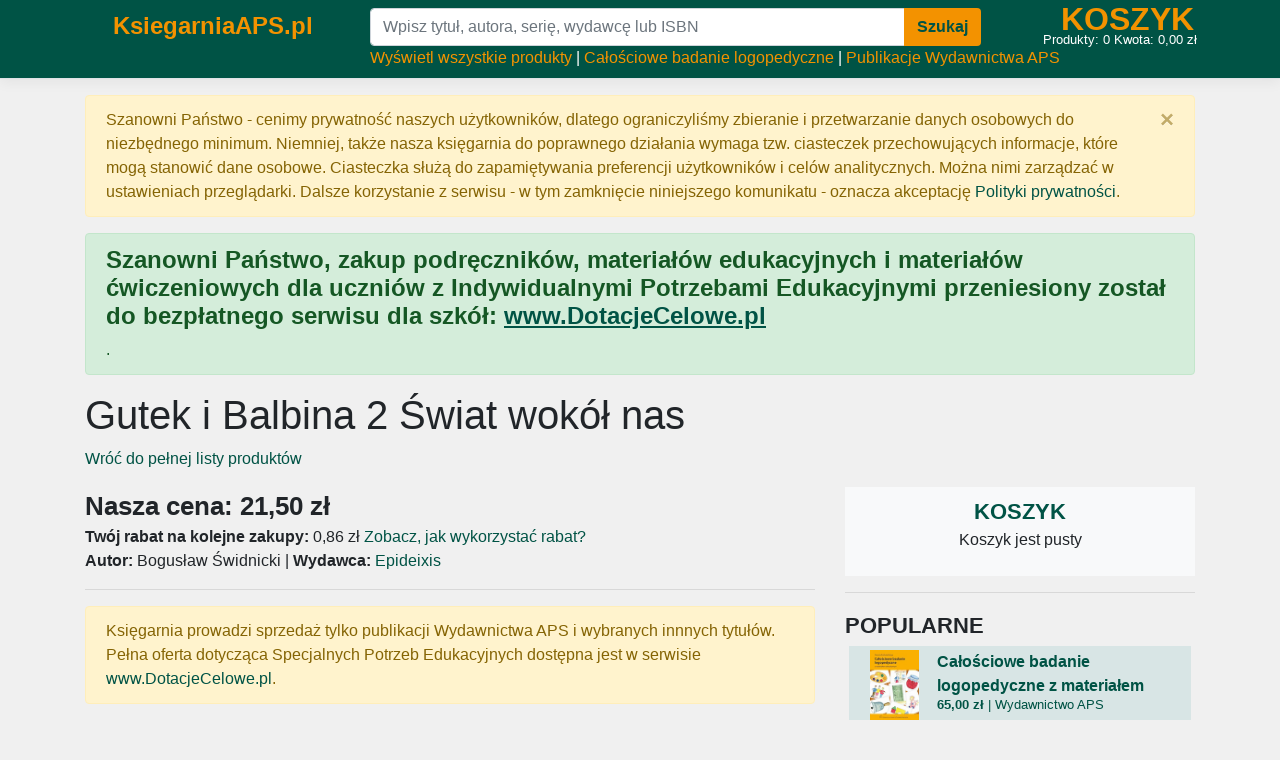

--- FILE ---
content_type: text/html; charset=utf-8
request_url: https://www.ksiegarniaaps.pl/Epideixis/Gutek-i-balbina-2-swiat-wokol-nas/812
body_size: 6222
content:
<!DOCTYPE html>
<html lang="pl">
<head>
    <meta charset="utf-8" />
    <meta name="viewport" content="width=device-width, initial-scale=1.0" />
    <meta name="description" content='Pięknie zilustrowane przygody Gutka i Balbiny inspirują dzieci do obserwowania sytuacji i rozpoznawania zachowań, które dla ich własnego bezpieczeństwa oraz inn' />
    <meta name="keywords" content='Gutek i Balbina 2 Świat wokół nas, Bogusław Świdnicki, Epideixis, Edukacja ogólnorozwojowa, Edukacja przedszkolna, PUS' />
    <title>Gutek i Balbina 2 Świat wokół nas - KsiegarniaAPS.pl</title>
        <link rel="canonical" href='https://www.ksiegarniadlanauczycieli.pl/Epideixis/Gutek-i-balbina-2-swiat-wokol-nas/812' />
    <link rel="stylesheet" href="/lib/bootstrap/dist/css/bootstrap.min.css" />
        <link rel="stylesheet" href="/css/site.min.css" />
    <script async src="https://www.googletagmanager.com/gtag/js?id=G-B5S9JYSFQ9"></script>
    <script>
        window.dataLayer = window.dataLayer || [];
        function gtag() { dataLayer.push(arguments); }
        gtag('js', new Date());
        gtag('config', 'G-B5S9JYSFQ9');
    </script>
</head>
<body>
    <header>
        <nav class="navbar navbar-expand-sm navbar-toggleable-sm border-bottom box-shadow mb-3 bg-nav">
            <div class="container">
                <div class="row">
                    <div class="col-xl-3 p-0 text-center">
                        <a class="link-menu" style="font-size:1.5em; font-weight:600" href="/">KsiegarniaAPS.pl</a><br />
                    </div>
                    <div class="col-xl-9">
                        <div class="row">
                            <form class="col-xl-9" method="get" action="/Produkty">
                                <div class="input-group m-0">
                                    <input name="Szukaj" placeholder="Wpisz tytuł, autora, serię, wydawcę lub ISBN" class="form-control" />
                                    <div class="input-group-append">
                                        <button type="submit" class="btn btn-menu"><strong>Szukaj</strong></button>
                                    </div>
                                </div>
                            </form>
                            <div class="d-none d-xl-block col-xl-3" style="position:relative;">
                                <a class="koszyk-nav" href="/Zamowienia/Koszyk">KOSZYK</a>
                                <span class="small text-white" style="position:absolute; bottom:-0.25em; right:1em">Produkty: <span id="koszykX">0</span> Kwota: <span id="koszykY">0,00</span> zł</span>
                            </div>
                            <div class="col-xl-12 text-white">
                                <span class="d-none d-xl-inline">
                                    <a class="link-menu" href="/Produkty">Wyświetl wszystkie produkty</a> |
                                    <a class="link-menu" href="/Wydawnictwo-aps/Calosciowe-badanie-logopedyczne-z-materialem-obrazkowym/2489">Całościowe badanie logopedyczne</a> |
                                    <a class="link-menu" href="/Produkty/Wydawnictwo-aps/Wydawnictwo/5">Publikacje Wydawnictwa APS</a>
                                </span>
                                <span class="d-xl-none"><a class="link-menu" href="/Zamowienia/Koszyk"><strong>KOSZYK</strong></a> | <a class="link-menu" href="/Produkty">PRODUKTY</a></span>

                                

<div class="m-0 d-inline float-right">
    <!--
    else
    {
        <a class="link-menu" asp-area="Uzytkownicy" asp-page="/Konto/Logowanie">Logowanie</a> <span>|</span>
        <a class="link-menu" asp-area="Uzytkownicy" asp-page="/Konto/Rejestracja">Rejestracja</a>
    }
        -->
</div>
                            </div>
                        </div>
                    </div>
                </div>
            </div>
        </nav>
    </header>
    <div class="container">
        

    <div id="cookieConsent" class="alert alert-warning alert-dismissible fade show" role="alert">
        Szanowni Państwo - cenimy prywatność naszych użytkowników, dlatego ograniczyliśmy zbieranie i przetwarzanie danych osobowych do niezbędnego minimum. Niemniej, także nasza księgarnia do poprawnego działania wymaga tzw. ciasteczek przechowujących informacje, które mogą stanowić dane osobowe. Ciasteczka służą do zapamiętywania preferencji użytkowników i celów analitycznych. Można nimi zarządzać w ustawieniach przeglądarki. Dalsze korzystanie z serwisu - w tym zamknięcie niniejszego komunikatu - oznacza akceptację <a target="_blank" href="/Info/Prywatnosc">Polityki prywatności</a>.
        <button type="button" class="close" data-dismiss="alert" aria-label="Zamknij" data-cookie-string=".AspNet.Consent=yes; expires=Wed, 03 Feb 2027 14:59:54 GMT; path=/; secure; samesite=none">
            <span aria-hidden="true">&times;</span>
        </button>
    </div>
    <script>
        (function () {
            var button = document.querySelector("#cookieConsent button[data-cookie-string]");
            button.addEventListener("click", function (event) {
                document.cookie = button.dataset.cookieString;
            }, false);
        })();
    </script>

        <main role="main" class="pb-3">
            <div class="alert alert-success">
                <h4>Szanowni Państwo, zakup podręczników, materiałów edukacyjnych i materiałów ćwiczeniowych dla uczniów z Indywidualnymi Potrzebami Edukacyjnymi przeniesiony został do bezpłatnego serwisu dla szkół: <a href="https://www.dotacjecelowe.pl" target="_blank"><u>www.DotacjeCelowe.pl</u></a></h4>.
            </div>
            


<!-- moduł promocyjny -->

<h1>Gutek i Balbina 2 Świat wokół nas</h1>

<p>
    <a href="/Produkty">Wróć do pełnej listy produktów</a>
</p>
<div class="row">
    <!-- LEWA KOLUMNA - PRODUKT -->
    <div class="col-xl-8">

        <div class="row">
            <!-- ZDJĘCIE -->

        <div class="order-1 order-lg-2 col-lg-12">
            <p>
                <strong style="font-size:1.6em">Nasza cena: 21,50 zł</strong><br />
                <span><strong>Twój rabat na kolejne zakupy:</strong> 0,86 zł</span> <a href="/Info/Rabat">Zobacz, jak wykorzystać rabat?</a><br />
                    <span><strong>Autor:</strong> Bogusław Świdnicki</span>
                    <span>|</span>
                    <span><strong>Wydawca:</strong> <a target="_blank" href="/Produkty/Epideixis/Wydawnictwo/9">Epideixis</a> </span>

            </p>
            <hr />
                <div class="alert alert-warning">Księgarnia prowadzi sprzedaż tylko publikacji Wydawnictwa APS i wybranych innnych tytułów. Pełna oferta dotycząca Specjalnych Potrzeb Edukacyjnych dostępna jest w serwisie <a href="https://www.dotacjecelowe.pl" target="_blank">www.DotacjeCelowe.pl</a>.</div>
            <hr />
            <!-- DANE DODATKOWE -->
            <p>
                    <span><strong>Seria:</strong> <a target="_blank" href="/Produkty/Pus/Seria/62">PUS</a></span><br />

                    <strong>Kategorie:</strong>
                        <a href="/Produkty/Edukacja-ogolnorozwojowa/Kategoria/189">Edukacja ogólnorozwojowa</a> <span>|</span>
                        <a href="/Produkty/Edukacja-przedszkolna/Kategoria/236">Edukacja przedszkolna</a> <span>|</span>
                    <br />
                    <span><strong>Stawka VAT:</strong> 5% | <strong>Cena netto:</strong> 20,48 zł |</span>

                <strong>Kod kreskowy:</strong> 9788375141573

                <br />
                    <span><strong>Oprawa:</strong> broszurowa&quot;</span> <span>|</span>
                    <span><strong>Strony:</strong> 24</span> <span>|</span>

            </p>
        </div>
        </div>

        <!-- OPIS -->
        <br />
        <div style="white-space: pre-wrap;">Pięknie zilustrowane przygody Gutka i Balbiny inspirują dzieci do obserwowania sytuacji i rozpoznawania zachowań, które dla ich własnego bezpieczeństwa oraz innych uczestników codziennych sytuacji mogą stanowić zagrożenie. Jednocześnie rozwijają wyobraźnię i uczą właściwego zachowania. W trakcie zabawy z Gutkiem i Balbiną dzieci uczą się logicznego myślenia, zapamiętywania, porównywania i analizowania.&#xD;&#xA;&#xD;&#xA;Do korzystania z książeczki niezbędny jest &quot;Zestaw Kontrolny PUS&quot;</div>
        <div style="white-space: pre-wrap;"></div>

        <div class="row">
            <!-- TA SAMA SERIA -->
                <div class="col-md-12">
                    <hr />
                    <p><strong style="font-size:1.4em">PRODUKTY Z TEJ SAMEJ SERII</strong></p>
                </div>
                    <div class="col-md-6 p-1 produkt-pasek">
                        <a href="/Epideixis/Deutsch-macht-spass-1/803">
                            <div class="p-1 produkt-pasek-pole" style="height:80px">
                                <div class="text-center" style="width:25%; float:left">
                                    <img src="https://www.wszystkieksiazki.pl/zdjecia/m9788375140545-803-deutsch-macht-spass-1.jpg" class="foto-mini" style="max-width:80px; max-height:70px" />
                                </div>
                                <div class="pr-1" style="width:75%; float:left">
                                    <div style="height:45px; overflow:hidden; font-weight:bold">Deutsch macht Spass 1</div>

                                    <div style="font-size:0.8em; overflow:hidden">
                                        <strong>21,50 zł</strong> <span>|</span> Epideixis
                                    </div>
                                </div>
                            </div>
                        </a>
                    </div>
                    <div class="col-md-6 p-1 produkt-pasek">
                        <a href="/Epideixis/Deutsch-macht-spass-2/804">
                            <div class="p-1 produkt-pasek-pole" style="height:80px">
                                <div class="text-center" style="width:25%; float:left">
                                    <img src="https://www.wszystkieksiazki.pl/zdjecia/m9788375140682-804-deutsch-macht-spass-2.jpg" class="foto-mini" style="max-width:80px; max-height:70px" />
                                </div>
                                <div class="pr-1" style="width:75%; float:left">
                                    <div style="height:45px; overflow:hidden; font-weight:bold">Deutsch macht Spass 2</div>

                                    <div style="font-size:0.8em; overflow:hidden">
                                        <strong>21,50 zł</strong> <span>|</span> Epideixis
                                    </div>
                                </div>
                            </div>
                        </a>
                    </div>
                    <div class="col-md-6 p-1 produkt-pasek">
                        <a href="/Epideixis/Dla-przedszkolakow-1-zabawy-i-cwiczenia-ogolnorozwojowe-dla-najmlodszych/805">
                            <div class="p-1 produkt-pasek-pole" style="height:80px">
                                <div class="text-center" style="width:25%; float:left">
                                    <img src="https://www.wszystkieksiazki.pl/zdjecia/m9788375140637-805-dla-przedszkolakow-1-zabawy-i-cwiczenia-ogolnorozwojowe-dla-najmlodszych.jpg" class="foto-mini" style="max-width:80px; max-height:70px" />
                                </div>
                                <div class="pr-1" style="width:75%; float:left">
                                    <div style="height:45px; overflow:hidden; font-weight:bold">Dla przedszkolaków 1 Zabawy i ćwiczenia ogólnorozwojowe dla najmłodszych</div>

                                    <div style="font-size:0.8em; overflow:hidden">
                                        <strong>21,50 zł</strong> <span>|</span> Epideixis
                                    </div>
                                </div>
                            </div>
                        </a>
                    </div>
                    <div class="col-md-6 p-1 produkt-pasek">
                        <a href="/Epideixis/Dla-przedszkolakow-2-zabawy-i-cwiczenia-ogolnorozwojowe-dla-najmlodszych/806">
                            <div class="p-1 produkt-pasek-pole" style="height:80px">
                                <div class="text-center" style="width:25%; float:left">
                                    <img src="https://www.wszystkieksiazki.pl/zdjecia/m9788375141092-806-dla-przedszkolakow-2-zabawy-i-cwiczenia-ogolnorozwojowe-dla-najmlodszych.jpg" class="foto-mini" style="max-width:80px; max-height:70px" />
                                </div>
                                <div class="pr-1" style="width:75%; float:left">
                                    <div style="height:45px; overflow:hidden; font-weight:bold">Dla przedszkolaków 2. Zabawy i ćwiczenia ogólnorozwojowe dla najmłodszych</div>

                                    <div style="font-size:0.8em; overflow:hidden">
                                        <strong>21,50 zł</strong> <span>|</span> Epideixis
                                    </div>
                                </div>
                            </div>
                        </a>
                    </div>

            <!-- PODOBNE -->
                <div class="col-md-12">
                    <hr />
                    <p><strong style="font-size:1.4em">PODOBNE PRODUKTY</strong></p>
                </div>
        </div>
    </div>

    <!-- PRAWA KOLUMNA - KOSZYK -->
    <div class="col-xl-4">
        <div class="text-center p-2 bg-light">
    <strong style="font-size:1.4em"><a href="/Zamowienia/Koszyk">KOSZYK</a></strong>

    <p id="koszyk-pusty" style="display:none">Koszyk jest pusty</p>

    <div id="koszyk">
        <div id="koszyk-lista" style="text-align:left;"></div>
        <hr />
        <div id="koszyk-razem"></div>
        <hr />
        <!--
    <a asp-page="Utworz" asp-area="Zamowienia" class="btn btn-primary">Zatwierdź zamówienie</a>
    <a asp-page="Koszyk" asp-area="Zamowienia" class="btn btn-secondary">Edycja koszyka</a>
        -->
    </div>
</div>

        <hr />
        <strong style="font-size:1.4em">POPULARNE</strong>
            <div class="p-1 produkt-pasek">
                <a href="/Wydawnictwo-aps/Calosciowe-badanie-logopedyczne-z-materialem-obrazkowym/2489">
                    <div class="p-1 produkt-pasek-pole" style="height:80px">
                        <div class="text-center" style="width:25%; float:left">
                            <img src="https://www.wszystkieksiazki.pl/zdjecia/m9788362828852-2489-calosciowe-badanie-logopedyczne-z-materialem-obrazkowym.jpg" class="foto-mini" style="max-width:80px; max-height:70px" />
                        </div>
                        <div class="pr-1" style="width:75%; float:left">
                            <div style="height:45px; overflow:hidden; font-weight:bold">Całościowe badanie logopedyczne z materiałem obrazkowym</div>

                            <div style="font-size:0.8em; overflow:hidden">
                                <strong>65,00 zł</strong> | Wydawnictwo APS
                            </div>
                        </div>
                    </div>
                </a>
            </div>
            <div class="p-1 produkt-pasek">
                <a href="/Wydawnictwo-aps/Norma-i-zaburzenia-komunikacji-jezykowej-w-kontekscie-edukacyjnym/2511">
                    <div class="p-1 produkt-pasek-pole" style="height:80px">
                        <div class="text-center" style="width:25%; float:left">
                            <img src="https://www.wszystkieksiazki.pl/zdjecia/m9788366010154-2511-norma-i-zaburzenia-komunikacji-jezykowej-w-kontekscie-edukacyjnym.jpg" class="foto-mini" style="max-width:80px; max-height:70px" />
                        </div>
                        <div class="pr-1" style="width:75%; float:left">
                            <div style="height:45px; overflow:hidden; font-weight:bold">Norma i zaburzenia komunikacji językowej w kontekście edukacyjnym</div>

                            <div style="font-size:0.8em; overflow:hidden">
                                <strong>32,00 zł</strong> | Wydawnictwo APS
                            </div>
                        </div>
                    </div>
                </a>
            </div>
            <div class="p-1 produkt-pasek">
                <a href="/Wydawnictwo-aps/Male-dziecko-tabu/2516">
                    <div class="p-1 produkt-pasek-pole" style="height:80px">
                        <div class="text-center" style="width:25%; float:left">
                            <img src="https://www.wszystkieksiazki.pl/zdjecia/m9788364953651-2516-male-dziecko-tabu.jpg" class="foto-mini" style="max-width:80px; max-height:70px" />
                        </div>
                        <div class="pr-1" style="width:75%; float:left">
                            <div style="height:45px; overflow:hidden; font-weight:bold">Małe dziecko TABU</div>

                            <div style="font-size:0.8em; overflow:hidden">
                                <strong>34,00 zł</strong> | Wydawnictwo APS
                            </div>
                        </div>
                    </div>
                </a>
            </div>
            <div class="p-1 produkt-pasek">
                <a href="/Wydawnictwo-aps/Test-dojrzalosci-szkolnej-dziecka-z-wada-sluchu/2543">
                    <div class="p-1 produkt-pasek-pole" style="height:80px">
                        <div class="text-center" style="width:25%; float:left">
                            <img src="https://www.wszystkieksiazki.pl/zdjecia/m9788362828364-2543-test-dojrzalosci-szkolnej-dziecka-z-wada-sluchu.jpg" class="foto-mini" style="max-width:80px; max-height:70px" />
                        </div>
                        <div class="pr-1" style="width:75%; float:left">
                            <div style="height:45px; overflow:hidden; font-weight:bold">Test dojrzałości szkolnej dziecka z wadą słuchu</div>

                            <div style="font-size:0.8em; overflow:hidden">
                                <strong>7,00 zł</strong> | Wydawnictwo APS
                            </div>
                        </div>
                    </div>
                </a>
            </div>
            <div class="p-1 produkt-pasek">
                <a href="/Wydawnictwo-aps/Funkcjonowanie-wzrokowe-malych-dzieci-slabowidzacych/3310">
                    <div class="p-1 produkt-pasek-pole" style="height:80px">
                        <div class="text-center" style="width:25%; float:left">
                            <img src="https://www.wszystkieksiazki.pl/zdjecia/m9788389600677-3310-funkcjonowanie-wzrokowe-malych-dzieci-slabowidzacych.jpg" class="foto-mini" style="max-width:80px; max-height:70px" />
                        </div>
                        <div class="pr-1" style="width:75%; float:left">
                            <div style="height:45px; overflow:hidden; font-weight:bold">FUNKCJONOWANIE WZROKOWE MAŁYCH DZIECI SŁABOWIDZĄCYCH</div>

                            <div style="font-size:0.8em; overflow:hidden">
                                <strong>35,00 zł</strong> | Wydawnictwo APS
                            </div>
                        </div>
                    </div>
                </a>
            </div>
            <div class="p-1 produkt-pasek">
                <a href="/Wydawnictwo-aps/Interwencja-kryzysowa-wybrane-zagadnienia/5897">
                    <div class="p-1 produkt-pasek-pole" style="height:80px">
                        <div class="text-center" style="width:25%; float:left">
                            <img src="https://www.wszystkieksiazki.pl/zdjecia/m9788366879263-5897-interwencja-kryzysowa-wybrane-zagadnienia.jpg" class="foto-mini" style="max-width:80px; max-height:70px" />
                        </div>
                        <div class="pr-1" style="width:75%; float:left">
                            <div style="height:45px; overflow:hidden; font-weight:bold">Interwencja kryzysowa Wybrane zagadnienia</div>

                            <div style="font-size:0.8em; overflow:hidden">
                                <strong>39,00 zł</strong> | Wydawnictwo APS
                            </div>
                        </div>
                    </div>
                </a>
            </div>
            <div class="p-1 produkt-pasek">
                <a href="/Wydawnictwo-aps/Wczesne-inicjacje-czytelnicze-dzieci-z-uszkodzeniami-sluchu-w-perspektywie-socjokognitywnych-uwarunkowan-rozwoju-sprawnosci-jezykowych/6951">
                    <div class="p-1 produkt-pasek-pole" style="height:80px">
                        <div class="text-center" style="width:25%; float:left">
                            <img src="https://www.wszystkieksiazki.pl/zdjecia/m9788367721448-6951-wczesne-inicjacje-czytelnicze-dzieci-z-uszkodzeniami-sluchu-w-perspektywie-socjok.jpg" class="foto-mini" style="max-width:80px; max-height:70px" />
                        </div>
                        <div class="pr-1" style="width:75%; float:left">
                            <div style="height:45px; overflow:hidden; font-weight:bold">Wczesne inicjacje czytelnicze dzieci z uszkodzeniami słuchu w perspektywie socjokognitywnych uwarunkowań rozwoju sprawności językowych</div>

                            <div style="font-size:0.8em; overflow:hidden">
                                <strong>35,00 zł</strong> | Wydawnictwo APS
                            </div>
                        </div>
                    </div>
                </a>
            </div>
    </div>
</div>


        </main>
    </div>

    <footer class="border-top footer">
        <div class="container">
            &copy; KsiegarniaAPS.pl - <a target="_blank" href="/Info/Regulamin">Regulamin</a> | <a target="_blank" href="/Info/Prywatnosc">Polityka&nbsp;prywatności</a> | <a target="_blank" href="/Info/DostawaPlatnosc">Dostawa&nbsp;i&nbsp;płatność</a> | <a target="_blank" href="/Info/Zwroty">Reklamacje&nbsp;i&nbsp;zwroty</a> | <a target="_blank" href="/Info/Oserwisie">O&nbsp;serwisie</a> | <a target="_blank" href="/Info/Kontakt">Kontakt</a> | <a href="https://www.dotacjecelowe.pl" target="_blank">Dotacje&nbsp;celowe&nbsp;MEN</a> <span class="d-none d-lg-inline"></span>
        </div>
    </footer>

    <script src="/lib/jquery/dist/jquery.min.js"></script>
    <script src="/lib/bootstrap/dist/js/bootstrap.bundle.min.js"></script>
    <script src="/js/site.min.js?v=x4k_d2Rn4oSgIgumSlX-lRyIFHSdJHaGpvyhZMdYhyg"></script>

    
    <script>
        $(document).ready(function () {
            KoszykBoxPodglad();
            KoszykProduktDostepnosc();
        });
    </script>


</body>
</html>
